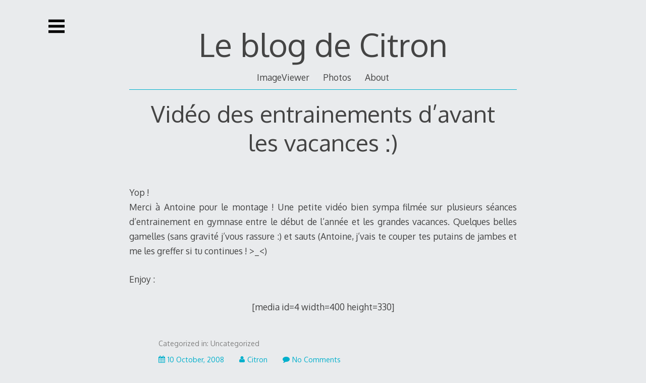

--- FILE ---
content_type: text/html; charset=UTF-8
request_url: https://blog.pcitron.fr/2008/10/10/video-des-entrainements-davant-les-vacances/
body_size: 8423
content:

<!DOCTYPE html>
<html lang="en-US">
<head>

<meta charset="UTF-8">
<meta http-equiv="X-UA-Compatible" content="IE=edge">
<meta name="viewport" content="width=device-width, initial-scale=1">
<link rel="profile" href="http://gmpg.org/xfn/11">
<link rel="pingback" href="https://blog.pcitron.fr/xmlrpc.php">

<title>Vidéo des entrainements d&#8217;avant les vacances :) &#8211; Le blog de Citron</title>

	  <meta name='robots' content='max-image-preview:large' />
	<style>img:is([sizes="auto" i], [sizes^="auto," i]) { contain-intrinsic-size: 3000px 1500px }</style>
	<link rel='dns-prefetch' href='//fonts.googleapis.com' />
<link rel="alternate" type="application/rss+xml" title="Le blog de Citron &raquo; Feed" href="https://blog.pcitron.fr/feed/" />
<link rel="alternate" type="application/rss+xml" title="Le blog de Citron &raquo; Comments Feed" href="https://blog.pcitron.fr/comments/feed/" />
<link rel="alternate" type="application/rss+xml" title="Le blog de Citron &raquo; Vidéo des entrainements d&#8217;avant les vacances :) Comments Feed" href="https://blog.pcitron.fr/2008/10/10/video-des-entrainements-davant-les-vacances/feed/" />
<script type="text/javascript">
/* <![CDATA[ */
window._wpemojiSettings = {"baseUrl":"https:\/\/s.w.org\/images\/core\/emoji\/16.0.1\/72x72\/","ext":".png","svgUrl":"https:\/\/s.w.org\/images\/core\/emoji\/16.0.1\/svg\/","svgExt":".svg","source":{"concatemoji":"https:\/\/blog.pcitron.fr\/wp-includes\/js\/wp-emoji-release.min.js?ver=6.8.3"}};
/*! This file is auto-generated */
!function(s,n){var o,i,e;function c(e){try{var t={supportTests:e,timestamp:(new Date).valueOf()};sessionStorage.setItem(o,JSON.stringify(t))}catch(e){}}function p(e,t,n){e.clearRect(0,0,e.canvas.width,e.canvas.height),e.fillText(t,0,0);var t=new Uint32Array(e.getImageData(0,0,e.canvas.width,e.canvas.height).data),a=(e.clearRect(0,0,e.canvas.width,e.canvas.height),e.fillText(n,0,0),new Uint32Array(e.getImageData(0,0,e.canvas.width,e.canvas.height).data));return t.every(function(e,t){return e===a[t]})}function u(e,t){e.clearRect(0,0,e.canvas.width,e.canvas.height),e.fillText(t,0,0);for(var n=e.getImageData(16,16,1,1),a=0;a<n.data.length;a++)if(0!==n.data[a])return!1;return!0}function f(e,t,n,a){switch(t){case"flag":return n(e,"\ud83c\udff3\ufe0f\u200d\u26a7\ufe0f","\ud83c\udff3\ufe0f\u200b\u26a7\ufe0f")?!1:!n(e,"\ud83c\udde8\ud83c\uddf6","\ud83c\udde8\u200b\ud83c\uddf6")&&!n(e,"\ud83c\udff4\udb40\udc67\udb40\udc62\udb40\udc65\udb40\udc6e\udb40\udc67\udb40\udc7f","\ud83c\udff4\u200b\udb40\udc67\u200b\udb40\udc62\u200b\udb40\udc65\u200b\udb40\udc6e\u200b\udb40\udc67\u200b\udb40\udc7f");case"emoji":return!a(e,"\ud83e\udedf")}return!1}function g(e,t,n,a){var r="undefined"!=typeof WorkerGlobalScope&&self instanceof WorkerGlobalScope?new OffscreenCanvas(300,150):s.createElement("canvas"),o=r.getContext("2d",{willReadFrequently:!0}),i=(o.textBaseline="top",o.font="600 32px Arial",{});return e.forEach(function(e){i[e]=t(o,e,n,a)}),i}function t(e){var t=s.createElement("script");t.src=e,t.defer=!0,s.head.appendChild(t)}"undefined"!=typeof Promise&&(o="wpEmojiSettingsSupports",i=["flag","emoji"],n.supports={everything:!0,everythingExceptFlag:!0},e=new Promise(function(e){s.addEventListener("DOMContentLoaded",e,{once:!0})}),new Promise(function(t){var n=function(){try{var e=JSON.parse(sessionStorage.getItem(o));if("object"==typeof e&&"number"==typeof e.timestamp&&(new Date).valueOf()<e.timestamp+604800&&"object"==typeof e.supportTests)return e.supportTests}catch(e){}return null}();if(!n){if("undefined"!=typeof Worker&&"undefined"!=typeof OffscreenCanvas&&"undefined"!=typeof URL&&URL.createObjectURL&&"undefined"!=typeof Blob)try{var e="postMessage("+g.toString()+"("+[JSON.stringify(i),f.toString(),p.toString(),u.toString()].join(",")+"));",a=new Blob([e],{type:"text/javascript"}),r=new Worker(URL.createObjectURL(a),{name:"wpTestEmojiSupports"});return void(r.onmessage=function(e){c(n=e.data),r.terminate(),t(n)})}catch(e){}c(n=g(i,f,p,u))}t(n)}).then(function(e){for(var t in e)n.supports[t]=e[t],n.supports.everything=n.supports.everything&&n.supports[t],"flag"!==t&&(n.supports.everythingExceptFlag=n.supports.everythingExceptFlag&&n.supports[t]);n.supports.everythingExceptFlag=n.supports.everythingExceptFlag&&!n.supports.flag,n.DOMReady=!1,n.readyCallback=function(){n.DOMReady=!0}}).then(function(){return e}).then(function(){var e;n.supports.everything||(n.readyCallback(),(e=n.source||{}).concatemoji?t(e.concatemoji):e.wpemoji&&e.twemoji&&(t(e.twemoji),t(e.wpemoji)))}))}((window,document),window._wpemojiSettings);
/* ]]> */
</script>
<style id='wp-emoji-styles-inline-css' type='text/css'>

	img.wp-smiley, img.emoji {
		display: inline !important;
		border: none !important;
		box-shadow: none !important;
		height: 1em !important;
		width: 1em !important;
		margin: 0 0.07em !important;
		vertical-align: -0.1em !important;
		background: none !important;
		padding: 0 !important;
	}
</style>
<link rel='stylesheet' id='wp-block-library-css' href='https://blog.pcitron.fr/wp-includes/css/dist/block-library/style.min.css?ver=6.8.3' type='text/css' media='all' />
<style id='classic-theme-styles-inline-css' type='text/css'>
/*! This file is auto-generated */
.wp-block-button__link{color:#fff;background-color:#32373c;border-radius:9999px;box-shadow:none;text-decoration:none;padding:calc(.667em + 2px) calc(1.333em + 2px);font-size:1.125em}.wp-block-file__button{background:#32373c;color:#fff;text-decoration:none}
</style>
<style id='global-styles-inline-css' type='text/css'>
:root{--wp--preset--aspect-ratio--square: 1;--wp--preset--aspect-ratio--4-3: 4/3;--wp--preset--aspect-ratio--3-4: 3/4;--wp--preset--aspect-ratio--3-2: 3/2;--wp--preset--aspect-ratio--2-3: 2/3;--wp--preset--aspect-ratio--16-9: 16/9;--wp--preset--aspect-ratio--9-16: 9/16;--wp--preset--color--black: #000000;--wp--preset--color--cyan-bluish-gray: #abb8c3;--wp--preset--color--white: #ffffff;--wp--preset--color--pale-pink: #f78da7;--wp--preset--color--vivid-red: #cf2e2e;--wp--preset--color--luminous-vivid-orange: #ff6900;--wp--preset--color--luminous-vivid-amber: #fcb900;--wp--preset--color--light-green-cyan: #7bdcb5;--wp--preset--color--vivid-green-cyan: #00d084;--wp--preset--color--pale-cyan-blue: #8ed1fc;--wp--preset--color--vivid-cyan-blue: #0693e3;--wp--preset--color--vivid-purple: #9b51e0;--wp--preset--gradient--vivid-cyan-blue-to-vivid-purple: linear-gradient(135deg,rgba(6,147,227,1) 0%,rgb(155,81,224) 100%);--wp--preset--gradient--light-green-cyan-to-vivid-green-cyan: linear-gradient(135deg,rgb(122,220,180) 0%,rgb(0,208,130) 100%);--wp--preset--gradient--luminous-vivid-amber-to-luminous-vivid-orange: linear-gradient(135deg,rgba(252,185,0,1) 0%,rgba(255,105,0,1) 100%);--wp--preset--gradient--luminous-vivid-orange-to-vivid-red: linear-gradient(135deg,rgba(255,105,0,1) 0%,rgb(207,46,46) 100%);--wp--preset--gradient--very-light-gray-to-cyan-bluish-gray: linear-gradient(135deg,rgb(238,238,238) 0%,rgb(169,184,195) 100%);--wp--preset--gradient--cool-to-warm-spectrum: linear-gradient(135deg,rgb(74,234,220) 0%,rgb(151,120,209) 20%,rgb(207,42,186) 40%,rgb(238,44,130) 60%,rgb(251,105,98) 80%,rgb(254,248,76) 100%);--wp--preset--gradient--blush-light-purple: linear-gradient(135deg,rgb(255,206,236) 0%,rgb(152,150,240) 100%);--wp--preset--gradient--blush-bordeaux: linear-gradient(135deg,rgb(254,205,165) 0%,rgb(254,45,45) 50%,rgb(107,0,62) 100%);--wp--preset--gradient--luminous-dusk: linear-gradient(135deg,rgb(255,203,112) 0%,rgb(199,81,192) 50%,rgb(65,88,208) 100%);--wp--preset--gradient--pale-ocean: linear-gradient(135deg,rgb(255,245,203) 0%,rgb(182,227,212) 50%,rgb(51,167,181) 100%);--wp--preset--gradient--electric-grass: linear-gradient(135deg,rgb(202,248,128) 0%,rgb(113,206,126) 100%);--wp--preset--gradient--midnight: linear-gradient(135deg,rgb(2,3,129) 0%,rgb(40,116,252) 100%);--wp--preset--font-size--small: 13px;--wp--preset--font-size--medium: 20px;--wp--preset--font-size--large: 36px;--wp--preset--font-size--x-large: 42px;--wp--preset--spacing--20: 0.44rem;--wp--preset--spacing--30: 0.67rem;--wp--preset--spacing--40: 1rem;--wp--preset--spacing--50: 1.5rem;--wp--preset--spacing--60: 2.25rem;--wp--preset--spacing--70: 3.38rem;--wp--preset--spacing--80: 5.06rem;--wp--preset--shadow--natural: 6px 6px 9px rgba(0, 0, 0, 0.2);--wp--preset--shadow--deep: 12px 12px 50px rgba(0, 0, 0, 0.4);--wp--preset--shadow--sharp: 6px 6px 0px rgba(0, 0, 0, 0.2);--wp--preset--shadow--outlined: 6px 6px 0px -3px rgba(255, 255, 255, 1), 6px 6px rgba(0, 0, 0, 1);--wp--preset--shadow--crisp: 6px 6px 0px rgba(0, 0, 0, 1);}:where(.is-layout-flex){gap: 0.5em;}:where(.is-layout-grid){gap: 0.5em;}body .is-layout-flex{display: flex;}.is-layout-flex{flex-wrap: wrap;align-items: center;}.is-layout-flex > :is(*, div){margin: 0;}body .is-layout-grid{display: grid;}.is-layout-grid > :is(*, div){margin: 0;}:where(.wp-block-columns.is-layout-flex){gap: 2em;}:where(.wp-block-columns.is-layout-grid){gap: 2em;}:where(.wp-block-post-template.is-layout-flex){gap: 1.25em;}:where(.wp-block-post-template.is-layout-grid){gap: 1.25em;}.has-black-color{color: var(--wp--preset--color--black) !important;}.has-cyan-bluish-gray-color{color: var(--wp--preset--color--cyan-bluish-gray) !important;}.has-white-color{color: var(--wp--preset--color--white) !important;}.has-pale-pink-color{color: var(--wp--preset--color--pale-pink) !important;}.has-vivid-red-color{color: var(--wp--preset--color--vivid-red) !important;}.has-luminous-vivid-orange-color{color: var(--wp--preset--color--luminous-vivid-orange) !important;}.has-luminous-vivid-amber-color{color: var(--wp--preset--color--luminous-vivid-amber) !important;}.has-light-green-cyan-color{color: var(--wp--preset--color--light-green-cyan) !important;}.has-vivid-green-cyan-color{color: var(--wp--preset--color--vivid-green-cyan) !important;}.has-pale-cyan-blue-color{color: var(--wp--preset--color--pale-cyan-blue) !important;}.has-vivid-cyan-blue-color{color: var(--wp--preset--color--vivid-cyan-blue) !important;}.has-vivid-purple-color{color: var(--wp--preset--color--vivid-purple) !important;}.has-black-background-color{background-color: var(--wp--preset--color--black) !important;}.has-cyan-bluish-gray-background-color{background-color: var(--wp--preset--color--cyan-bluish-gray) !important;}.has-white-background-color{background-color: var(--wp--preset--color--white) !important;}.has-pale-pink-background-color{background-color: var(--wp--preset--color--pale-pink) !important;}.has-vivid-red-background-color{background-color: var(--wp--preset--color--vivid-red) !important;}.has-luminous-vivid-orange-background-color{background-color: var(--wp--preset--color--luminous-vivid-orange) !important;}.has-luminous-vivid-amber-background-color{background-color: var(--wp--preset--color--luminous-vivid-amber) !important;}.has-light-green-cyan-background-color{background-color: var(--wp--preset--color--light-green-cyan) !important;}.has-vivid-green-cyan-background-color{background-color: var(--wp--preset--color--vivid-green-cyan) !important;}.has-pale-cyan-blue-background-color{background-color: var(--wp--preset--color--pale-cyan-blue) !important;}.has-vivid-cyan-blue-background-color{background-color: var(--wp--preset--color--vivid-cyan-blue) !important;}.has-vivid-purple-background-color{background-color: var(--wp--preset--color--vivid-purple) !important;}.has-black-border-color{border-color: var(--wp--preset--color--black) !important;}.has-cyan-bluish-gray-border-color{border-color: var(--wp--preset--color--cyan-bluish-gray) !important;}.has-white-border-color{border-color: var(--wp--preset--color--white) !important;}.has-pale-pink-border-color{border-color: var(--wp--preset--color--pale-pink) !important;}.has-vivid-red-border-color{border-color: var(--wp--preset--color--vivid-red) !important;}.has-luminous-vivid-orange-border-color{border-color: var(--wp--preset--color--luminous-vivid-orange) !important;}.has-luminous-vivid-amber-border-color{border-color: var(--wp--preset--color--luminous-vivid-amber) !important;}.has-light-green-cyan-border-color{border-color: var(--wp--preset--color--light-green-cyan) !important;}.has-vivid-green-cyan-border-color{border-color: var(--wp--preset--color--vivid-green-cyan) !important;}.has-pale-cyan-blue-border-color{border-color: var(--wp--preset--color--pale-cyan-blue) !important;}.has-vivid-cyan-blue-border-color{border-color: var(--wp--preset--color--vivid-cyan-blue) !important;}.has-vivid-purple-border-color{border-color: var(--wp--preset--color--vivid-purple) !important;}.has-vivid-cyan-blue-to-vivid-purple-gradient-background{background: var(--wp--preset--gradient--vivid-cyan-blue-to-vivid-purple) !important;}.has-light-green-cyan-to-vivid-green-cyan-gradient-background{background: var(--wp--preset--gradient--light-green-cyan-to-vivid-green-cyan) !important;}.has-luminous-vivid-amber-to-luminous-vivid-orange-gradient-background{background: var(--wp--preset--gradient--luminous-vivid-amber-to-luminous-vivid-orange) !important;}.has-luminous-vivid-orange-to-vivid-red-gradient-background{background: var(--wp--preset--gradient--luminous-vivid-orange-to-vivid-red) !important;}.has-very-light-gray-to-cyan-bluish-gray-gradient-background{background: var(--wp--preset--gradient--very-light-gray-to-cyan-bluish-gray) !important;}.has-cool-to-warm-spectrum-gradient-background{background: var(--wp--preset--gradient--cool-to-warm-spectrum) !important;}.has-blush-light-purple-gradient-background{background: var(--wp--preset--gradient--blush-light-purple) !important;}.has-blush-bordeaux-gradient-background{background: var(--wp--preset--gradient--blush-bordeaux) !important;}.has-luminous-dusk-gradient-background{background: var(--wp--preset--gradient--luminous-dusk) !important;}.has-pale-ocean-gradient-background{background: var(--wp--preset--gradient--pale-ocean) !important;}.has-electric-grass-gradient-background{background: var(--wp--preset--gradient--electric-grass) !important;}.has-midnight-gradient-background{background: var(--wp--preset--gradient--midnight) !important;}.has-small-font-size{font-size: var(--wp--preset--font-size--small) !important;}.has-medium-font-size{font-size: var(--wp--preset--font-size--medium) !important;}.has-large-font-size{font-size: var(--wp--preset--font-size--large) !important;}.has-x-large-font-size{font-size: var(--wp--preset--font-size--x-large) !important;}
:where(.wp-block-post-template.is-layout-flex){gap: 1.25em;}:where(.wp-block-post-template.is-layout-grid){gap: 1.25em;}
:where(.wp-block-columns.is-layout-flex){gap: 2em;}:where(.wp-block-columns.is-layout-grid){gap: 2em;}
:root :where(.wp-block-pullquote){font-size: 1.5em;line-height: 1.6;}
</style>
<link rel='stylesheet' id='wp-lightbox-2.min.css-css' href='https://blog.pcitron.fr/wp-content/plugins/wp-lightbox-2/styles/lightbox.min.css?ver=1.3.4' type='text/css' media='all' />
<link rel='stylesheet' id='decode-style-css' href='https://blog.pcitron.fr/wp-content/themes/decode/style.css?ver=6.8.3' type='text/css' media='all' />
<link rel='stylesheet' id='decode-citron-style-css' href='https://blog.pcitron.fr/wp-content/themes/decode-citron/style.css?ver=0.0.1' type='text/css' media='all' />
<link rel='stylesheet' id='decode-icomoon-css' href='https://blog.pcitron.fr/wp-content/themes/decode/assets/icomoon.css?ver=3.0.7' type='text/css' media='all' />
<link rel='stylesheet' id='decode-font-stylesheet-css' href='//fonts.googleapis.com/css?family=Oxygen&#038;ver=6.8.3' type='text/css' media='all' />
<link rel='stylesheet' id='enlighterjs-css' href='https://blog.pcitron.fr/wp-content/plugins/enlighter/cache/enlighterjs.min.css?ver=cnNAfbor9UHmju8' type='text/css' media='all' />
<script type="text/javascript" src="https://blog.pcitron.fr/wp-includes/js/jquery/jquery.min.js?ver=3.7.1" id="jquery-core-js"></script>
<script type="text/javascript" src="https://blog.pcitron.fr/wp-includes/js/jquery/jquery-migrate.min.js?ver=3.4.1" id="jquery-migrate-js"></script>
<link rel="https://api.w.org/" href="https://blog.pcitron.fr/wp-json/" /><link rel="alternate" title="JSON" type="application/json" href="https://blog.pcitron.fr/wp-json/wp/v2/posts/80" /><link rel="EditURI" type="application/rsd+xml" title="RSD" href="https://blog.pcitron.fr/xmlrpc.php?rsd" />
<meta name="generator" content="WordPress 6.8.3" />
<link rel="canonical" href="https://blog.pcitron.fr/2008/10/10/video-des-entrainements-davant-les-vacances/" />
<link rel='shortlink' href='https://blog.pcitron.fr/?p=80' />
<link rel="alternate" title="oEmbed (JSON)" type="application/json+oembed" href="https://blog.pcitron.fr/wp-json/oembed/1.0/embed?url=https%3A%2F%2Fblog.pcitron.fr%2F2008%2F10%2F10%2Fvideo-des-entrainements-davant-les-vacances%2F" />
<link rel="alternate" title="oEmbed (XML)" type="text/xml+oembed" href="https://blog.pcitron.fr/wp-json/oembed/1.0/embed?url=https%3A%2F%2Fblog.pcitron.fr%2F2008%2F10%2F10%2Fvideo-des-entrainements-davant-les-vacances%2F&#038;format=xml" />

		<!-- Decode Custom Colors CSS -->

		<style type="text/css">

			
			@media (min-width: 68.5em) {

				.site-main {
					max-width: none;
				}

			
			}

		</style>

				<!-- Decode Custom CSS -->
		<style type="text/css">
			.EnlighterJS {
   width: auto !important;
   overflow-x: auto !important;
   word-wrap: normal !important;
}
.EnlighterJS li {
  white-space: pre !important;
}		</style>
	</head>

<body class="wp-singular post-template-default single single-post postid-80 single-format-standard wp-theme-decode wp-child-theme-decode-citron sidebar-style-closing sidebar-style-left">
	
<div id="page" class="hfeed site">
	
	<a class="skip-link screen-reader-text" href="#content">Skip to content</a>
	
				
				<button id="sidebar-link" class="sidebar-link SidebarLink left" title="Show sidebar">
				<svg width="100%" height="100%" viewBox="0 0 240 200" version="1.1" xmlns="http://www.w3.org/2000/svg">
					<g class="menu-icon" fill-rule="evenodd">
						<path d="M0,160 L0,200 L240,200 L240,160 L0,160 Z M0,160"></path>
						<path d="M0,80 L0,120 L240,120 L240,80 L0,80 Z M0,80"></path>
						<path d="M0,0 L0,40 L240,40 L240,0 L0,0 Z M0,0"></path>
					</g>
				</svg>
			</button>
					<header id="masthead" class="site-header" role="banner" style="background-position: center center; background-attachment: fixed; -webkit-background-size: cover; -moz-background-size: cover; -ms-background-size: cover; background-size: cover;">
		
				
		<div class="site-branding">
				
											
						
				<h1 class="site-title">
				<a href="https://blog.pcitron.fr/" title="Le blog de Citron" rel="home">Le blog de Citron</a>
				</h1>
						
											<h2 class="site-description"></h2>
										
		</div><!-- .site-branding -->
		
		
		<nav id="header-menu" class="menu horizontal-menu header-menu" role="navigation"><ul><li id="menu-item-1832" class="menu-item menu-item-type-post_type menu-item-object-page menu-item-1832"><a href="https://blog.pcitron.fr/tools/macosx-imageviewer/">ImageViewer</a></li>
<li id="menu-item-2154" class="menu-item menu-item-type-post_type menu-item-object-page menu-item-2154"><a href="https://blog.pcitron.fr/gallery/">Photos</a></li>
<li id="menu-item-1834" class="menu-item menu-item-type-post_type menu-item-object-page menu-item-1834"><a href="https://blog.pcitron.fr/about/">About</a></li>
</ul></nav><!-- #header-menu -->		
				
	</header><!-- #masthead -->
	
			
		
	<div id="content" class="site-content ">
		
<div id="primary" class="content-area">

	<main id="main" class="site-main" role="main">

	
		





		
	<article id="post-80" class="post-80 post type-post status-publish format-standard hentry">

		
		

		<header class="entry-header">

			
			<h1 class="entry-title">Vidéo des entrainements d&#8217;avant les vacances :)</h1>

			
		</header><!-- .entry-header -->

		

		<div class="entry-content">

			<p style="text-align: justify;">Yop !<br />
Merci à Antoine pour le montage ! Une petite vidéo bien sympa filmée sur plusieurs séances d&#8217;entrainement en gymnase entre le début de l&#8217;année et les grandes vacances. Quelques belles gamelles (sans gravité j&#8217;vous rassure :) et sauts (Antoine, j&#8217;vais te couper tes putains de jambes et me les greffer si tu continues ! &gt;_&lt;)</p>
<p style="text-align: justify;">Enjoy :</p>
<div style="text-align: center;">
<p>[media id=4 width=400 height=330]</p></div>

		</div>

		

		
		

		<footer class="entry-footer">

			
			

			
			

			<div class="entry-meta">

				<p class="tags"></p>

				<p class="categories">Categorized in&#058; Uncategorized</p>

				
					<p class="date"><span class="posted-on"><a href="https://blog.pcitron.fr/2008/10/10/video-des-entrainements-davant-les-vacances/" rel="bookmark"><i class="icon-calendar"></i><time class="entry-date published updated" datetime="2008-10-10T16:15:00+02:00">10 October, 2008</time></a></span><span class="byline"> <span class="author vcard"><a class="url fn n" href="https://blog.pcitron.fr/author/citron/"><i class="icon-user"></i>Citron</a></span></span><span clas="post-comments"><a href="https://blog.pcitron.fr/2008/10/10/video-des-entrainements-davant-les-vacances/#respond"><i class="icon-comment"></i>No Comments</a></span></p>

				
			</div>

		</footer><!-- .entry-footer -->

		

		
	</article><!-- #post-80 -->

		



		
		

	
	
	<nav class="navigation post-navigation" aria-label="Posts">
		<h2 class="screen-reader-text">Post navigation</h2>
		<div class="nav-links"><div class="nav-previous"><a href="https://blog.pcitron.fr/2008/10/10/entrainement-091008/" rel="prev">Entrainement 09/10/08</a></div><div class="nav-next"><a href="https://blog.pcitron.fr/2008/10/13/buthier-20081011/" rel="next">Buthier (2008/10/11)</a></div></div>
	</nav>
	
	<div id="comments" class="comments-area">

	
		
		
		<div id="respond" class="comment-respond">
		<h3 id="reply-title" class="comment-reply-title">Leave a Reply <small><a rel="nofollow" id="cancel-comment-reply-link" href="/2008/10/10/video-des-entrainements-davant-les-vacances/#respond" style="display:none;">Cancel reply</a></small></h3><form action="https://blog.pcitron.fr/wp-comments-post.php" method="post" id="commentform" class="comment-form"><p class="comment-notes"><span id="email-notes">Your email address will not be published.</span> <span class="required-field-message">Required fields are marked <span class="required">*</span></span></p><p class="comment-form-comment"><label for="comment">Comment <span class="required">*</span></label> <textarea id="comment" name="comment" cols="45" rows="8" maxlength="65525" required></textarea></p><p class="comment-form-author"><label for="author">Name <span class="required">*</span></label> <input id="author" name="author" type="text" value="" size="30" maxlength="245" autocomplete="name" required /></p>
<p class="comment-form-email"><label for="email">Email <span class="required">*</span></label> <input id="email" name="email" type="email" value="" size="30" maxlength="100" aria-describedby="email-notes" autocomplete="email" required /></p>
<p class="comment-form-url"><label for="url">Website</label> <input id="url" name="url" type="url" value="" size="30" maxlength="200" autocomplete="url" /></p>
<p class="form-submit"><input name="submit" type="submit" id="submit" class="submit" value="Post Comment" /> <input type='hidden' name='comment_post_ID' value='80' id='comment_post_ID' />
<input type='hidden' name='comment_parent' id='comment_parent' value='0' />
</p><p style="display: none;"><input type="hidden" id="akismet_comment_nonce" name="akismet_comment_nonce" value="6eb29ba9e1" /></p><p style="display: none !important;" class="akismet-fields-container" data-prefix="ak_"><label>&#916;<textarea name="ak_hp_textarea" cols="45" rows="8" maxlength="100"></textarea></label><input type="hidden" id="ak_js_1" name="ak_js" value="72"/><script>document.getElementById( "ak_js_1" ).setAttribute( "value", ( new Date() ).getTime() );</script></p></form>	</div><!-- #respond -->
		
		
	
</div><!-- #comments -->
		
	</main><!-- #main -->

</div><!-- #primary -->


	</div><!-- #content -->
	
	
	<footer id="colophon" class="site-footer" role="contentinfo">
	
	
		
		<div class="theme-info">
		<p><a href="https://www.machothemes.com/themes/decode/" rel="dofollow">Decode Theme</a> by <a href="https://www.machothemes.com/" rel="dofollow" title="Professional & Responsive WordPress Themes">Macho Themes</a></p>
	</div><!-- .theme-info -->
		
	</footer><!-- #colophon -->
	</div><!-- #page -->


	
<div id="sidebar" class="sidebar left">
	<div id="sidebar-top" class="sidebar-top SidebarTop clearfix">
		<button id="sidebar-close" class="sidebar-close SidebarClose" title="Hide sidebar">
			<svg width="100%" height="100%" viewBox="0 0 200 200" version="1.1" xmlns="http://www.w3.org/2000/svg">
			<path class="close-icon" d="M0,172.881356 L72.8813559,100 L1.0658141e-14,27.1186441 L27.1186441,-2.84217094e-14 L100,72.8813559 L172.881356,0 L200,27.1186441 L127.118644,100 L200,172.881356 L172.881356,200 L100,127.118644 L27.1186441,200 Z M0,172.881356" fill="#444444"></path>
			</svg>
		</button>
	</div>
	<div class="sidebar-content">

		
		<div class="widget-area" role="complementary">
	
				<aside id="search-4" class="widget widget_search"><h2 class="widgettitle">Looking for something ?</h2>
<form role="search" method="get" class="search-form" action="https://blog.pcitron.fr/">
				<label>
					<span class="screen-reader-text">Search for:</span>
					<input type="search" class="search-field" placeholder="Search &hellip;" value="" name="s" />
				</label>
				<input type="submit" class="search-submit" value="Search" />
			</form></aside><aside id="archives-3" class="widget widget_archive"><h2 class="widgettitle">Archives</h2>
		<label class="screen-reader-text" for="archives-dropdown-3">Archives</label>
		<select id="archives-dropdown-3" name="archive-dropdown">
			
			<option value="">Select Month</option>
				<option value='https://blog.pcitron.fr/2025/05/'> May 2025 &nbsp;(1)</option>
	<option value='https://blog.pcitron.fr/2024/07/'> July 2024 &nbsp;(1)</option>
	<option value='https://blog.pcitron.fr/2024/01/'> January 2024 &nbsp;(2)</option>
	<option value='https://blog.pcitron.fr/2022/01/'> January 2022 &nbsp;(1)</option>
	<option value='https://blog.pcitron.fr/2021/06/'> June 2021 &nbsp;(1)</option>
	<option value='https://blog.pcitron.fr/2020/03/'> March 2020 &nbsp;(1)</option>
	<option value='https://blog.pcitron.fr/2019/10/'> October 2019 &nbsp;(2)</option>
	<option value='https://blog.pcitron.fr/2019/04/'> April 2019 &nbsp;(1)</option>
	<option value='https://blog.pcitron.fr/2018/05/'> May 2018 &nbsp;(1)</option>
	<option value='https://blog.pcitron.fr/2017/06/'> June 2017 &nbsp;(1)</option>
	<option value='https://blog.pcitron.fr/2015/04/'> April 2015 &nbsp;(1)</option>
	<option value='https://blog.pcitron.fr/2015/02/'> February 2015 &nbsp;(2)</option>
	<option value='https://blog.pcitron.fr/2014/03/'> March 2014 &nbsp;(3)</option>
	<option value='https://blog.pcitron.fr/2014/01/'> January 2014 &nbsp;(1)</option>
	<option value='https://blog.pcitron.fr/2013/08/'> August 2013 &nbsp;(1)</option>
	<option value='https://blog.pcitron.fr/2013/02/'> February 2013 &nbsp;(1)</option>
	<option value='https://blog.pcitron.fr/2012/09/'> September 2012 &nbsp;(1)</option>
	<option value='https://blog.pcitron.fr/2012/06/'> June 2012 &nbsp;(1)</option>
	<option value='https://blog.pcitron.fr/2012/05/'> May 2012 &nbsp;(1)</option>
	<option value='https://blog.pcitron.fr/2012/01/'> January 2012 &nbsp;(1)</option>
	<option value='https://blog.pcitron.fr/2011/10/'> October 2011 &nbsp;(1)</option>
	<option value='https://blog.pcitron.fr/2011/09/'> September 2011 &nbsp;(4)</option>
	<option value='https://blog.pcitron.fr/2011/08/'> August 2011 &nbsp;(2)</option>
	<option value='https://blog.pcitron.fr/2011/05/'> May 2011 &nbsp;(2)</option>
	<option value='https://blog.pcitron.fr/2011/04/'> April 2011 &nbsp;(3)</option>
	<option value='https://blog.pcitron.fr/2011/03/'> March 2011 &nbsp;(1)</option>
	<option value='https://blog.pcitron.fr/2011/02/'> February 2011 &nbsp;(3)</option>
	<option value='https://blog.pcitron.fr/2011/01/'> January 2011 &nbsp;(1)</option>
	<option value='https://blog.pcitron.fr/2010/12/'> December 2010 &nbsp;(6)</option>
	<option value='https://blog.pcitron.fr/2010/07/'> July 2010 &nbsp;(2)</option>
	<option value='https://blog.pcitron.fr/2010/06/'> June 2010 &nbsp;(4)</option>
	<option value='https://blog.pcitron.fr/2010/05/'> May 2010 &nbsp;(3)</option>
	<option value='https://blog.pcitron.fr/2010/04/'> April 2010 &nbsp;(6)</option>
	<option value='https://blog.pcitron.fr/2010/03/'> March 2010 &nbsp;(9)</option>
	<option value='https://blog.pcitron.fr/2010/02/'> February 2010 &nbsp;(4)</option>
	<option value='https://blog.pcitron.fr/2010/01/'> January 2010 &nbsp;(1)</option>
	<option value='https://blog.pcitron.fr/2009/11/'> November 2009 &nbsp;(7)</option>
	<option value='https://blog.pcitron.fr/2009/10/'> October 2009 &nbsp;(2)</option>
	<option value='https://blog.pcitron.fr/2009/09/'> September 2009 &nbsp;(1)</option>
	<option value='https://blog.pcitron.fr/2009/08/'> August 2009 &nbsp;(4)</option>
	<option value='https://blog.pcitron.fr/2009/07/'> July 2009 &nbsp;(5)</option>
	<option value='https://blog.pcitron.fr/2009/06/'> June 2009 &nbsp;(2)</option>
	<option value='https://blog.pcitron.fr/2009/05/'> May 2009 &nbsp;(4)</option>
	<option value='https://blog.pcitron.fr/2009/04/'> April 2009 &nbsp;(8)</option>
	<option value='https://blog.pcitron.fr/2009/03/'> March 2009 &nbsp;(18)</option>
	<option value='https://blog.pcitron.fr/2009/02/'> February 2009 &nbsp;(12)</option>
	<option value='https://blog.pcitron.fr/2009/01/'> January 2009 &nbsp;(20)</option>
	<option value='https://blog.pcitron.fr/2008/12/'> December 2008 &nbsp;(18)</option>
	<option value='https://blog.pcitron.fr/2008/11/'> November 2008 &nbsp;(25)</option>
	<option value='https://blog.pcitron.fr/2008/10/'> October 2008 &nbsp;(27)</option>
	<option value='https://blog.pcitron.fr/2008/09/'> September 2008 &nbsp;(11)</option>
	<option value='https://blog.pcitron.fr/2008/08/'> August 2008 &nbsp;(8)</option>
	<option value='https://blog.pcitron.fr/2008/07/'> July 2008 &nbsp;(20)</option>
	<option value='https://blog.pcitron.fr/2008/06/'> June 2008 &nbsp;(21)</option>
	<option value='https://blog.pcitron.fr/2008/05/'> May 2008 &nbsp;(2)</option>
	<option value='https://blog.pcitron.fr/2008/04/'> April 2008 &nbsp;(5)</option>
	<option value='https://blog.pcitron.fr/2008/03/'> March 2008 &nbsp;(1)</option>

		</select>

			<script type="text/javascript">
/* <![CDATA[ */

(function() {
	var dropdown = document.getElementById( "archives-dropdown-3" );
	function onSelectChange() {
		if ( dropdown.options[ dropdown.selectedIndex ].value !== '' ) {
			document.location.href = this.options[ this.selectedIndex ].value;
		}
	}
	dropdown.onchange = onSelectChange;
})();

/* ]]> */
</script>
</aside><aside id="categories-3" class="widget widget_categories"><h2 class="widgettitle">Categories</h2>
<form action="https://blog.pcitron.fr" method="get"><label class="screen-reader-text" for="cat">Categories</label><select  name='cat' id='cat' class='postform'>
	<option value='-1'>Select Category</option>
	<option class="level-0" value="25">Climbing&nbsp;&nbsp;(28)</option>
	<option class="level-0" value="19">Informatique&nbsp;&nbsp;(20)</option>
	<option class="level-0" value="73">Paragliding&nbsp;&nbsp;(1)</option>
	<option class="level-0" value="70">Programming&nbsp;&nbsp;(1)</option>
</select>
</form><script type="text/javascript">
/* <![CDATA[ */

(function() {
	var dropdown = document.getElementById( "cat" );
	function onCatChange() {
		if ( dropdown.options[ dropdown.selectedIndex ].value > 0 ) {
			dropdown.parentNode.submit();
		}
	}
	dropdown.onchange = onCatChange;
})();

/* ]]> */
</script>
</aside>				
	</div><!-- .widget-area -->
		
	</div>
</div><!-- #sidebar -->

<script type="speculationrules">
{"prefetch":[{"source":"document","where":{"and":[{"href_matches":"\/*"},{"not":{"href_matches":["\/wp-*.php","\/wp-admin\/*","\/wp-content\/uploads\/*","\/wp-content\/*","\/wp-content\/plugins\/*","\/wp-content\/themes\/decode-citron\/*","\/wp-content\/themes\/decode\/*","\/*\\?(.+)"]}},{"not":{"selector_matches":"a[rel~=\"nofollow\"]"}},{"not":{"selector_matches":".no-prefetch, .no-prefetch a"}}]},"eagerness":"conservative"}]}
</script>
<script type="text/javascript" id="wp-jquery-lightbox-js-extra">
/* <![CDATA[ */
var JQLBSettings = {"fitToScreen":"0","resizeSpeed":"400","displayDownloadLink":"0","navbarOnTop":"0","loopImages":"","resizeCenter":"","marginSize":"0","linkTarget":"","help":"","prevLinkTitle":"previous image","nextLinkTitle":"next image","prevLinkText":"\u00ab Previous","nextLinkText":"Next \u00bb","closeTitle":"close image gallery","image":"Image ","of":" of ","download":"Download","jqlb_overlay_opacity":"80","jqlb_overlay_color":"#000000","jqlb_overlay_close":"1","jqlb_border_width":"10","jqlb_border_color":"#ffffff","jqlb_border_radius":"0","jqlb_image_info_background_transparency":"100","jqlb_image_info_bg_color":"#ffffff","jqlb_image_info_text_color":"#000000","jqlb_image_info_text_fontsize":"10","jqlb_show_text_for_image":"1","jqlb_next_image_title":"next image","jqlb_previous_image_title":"previous image","jqlb_next_button_image":"https:\/\/blog.pcitron.fr\/wp-content\/plugins\/wp-lightbox-2\/styles\/images\/next.gif","jqlb_previous_button_image":"https:\/\/blog.pcitron.fr\/wp-content\/plugins\/wp-lightbox-2\/styles\/images\/prev.gif","jqlb_maximum_width":"","jqlb_maximum_height":"","jqlb_show_close_button":"1","jqlb_close_image_title":"close image gallery","jqlb_close_image_max_heght":"22","jqlb_image_for_close_lightbox":"https:\/\/blog.pcitron.fr\/wp-content\/plugins\/wp-lightbox-2\/styles\/images\/closelabel.gif","jqlb_keyboard_navigation":"1","jqlb_popup_size_fix":"0"};
/* ]]> */
</script>
<script type="text/javascript" src="https://blog.pcitron.fr/wp-content/plugins/wp-lightbox-2/js/dist/wp-lightbox-2.min.js?ver=1.3.4.1" id="wp-jquery-lightbox-js"></script>
<script type="text/javascript" src="https://blog.pcitron.fr/wp-content/themes/decode/scripts/decode.js?ver=3.0.9" id="decode-scripts-js"></script>
<script type="text/javascript" src="https://blog.pcitron.fr/wp-includes/js/comment-reply.min.js?ver=6.8.3" id="comment-reply-js" async="async" data-wp-strategy="async"></script>
<script type="text/javascript" src="https://blog.pcitron.fr/wp-content/plugins/enlighter/cache/enlighterjs.min.js?ver=cnNAfbor9UHmju8" id="enlighterjs-js"></script>
<script type="text/javascript" id="enlighterjs-js-after">
/* <![CDATA[ */
!function(e,n){if("undefined"!=typeof EnlighterJS){var o={"selectors":{"block":"pre.EnlighterJSRAW","inline":"code.EnlighterJSRAW"},"options":{"indent":4,"ampersandCleanup":true,"linehover":true,"rawcodeDbclick":false,"textOverflow":"scroll","linenumbers":true,"theme":"rowhammer","language":"generic","retainCssClasses":false,"collapse":false,"toolbarOuter":"","toolbarTop":"{BTN_RAW}{BTN_COPY}{BTN_WINDOW}{BTN_WEBSITE}","toolbarBottom":""}};(e.EnlighterJSINIT=function(){EnlighterJS.init(o.selectors.block,o.selectors.inline,o.options)})()}else{(n&&(n.error||n.log)||function(){})("Error: EnlighterJS resources not loaded yet!")}}(window,console);
/* ]]> */
</script>
<script defer type="text/javascript" src="https://blog.pcitron.fr/wp-content/plugins/akismet/_inc/akismet-frontend.js?ver=1753926093" id="akismet-frontend-js"></script>

</body>
</html>

--- FILE ---
content_type: text/css
request_url: https://blog.pcitron.fr/wp-content/themes/decode-citron/style.css?ver=0.0.1
body_size: -89
content:
/*
    Theme Name:     Decode - Citron
    Template:       decode
    Author:         Damien Courtois
    Version:        0.0.1
*/